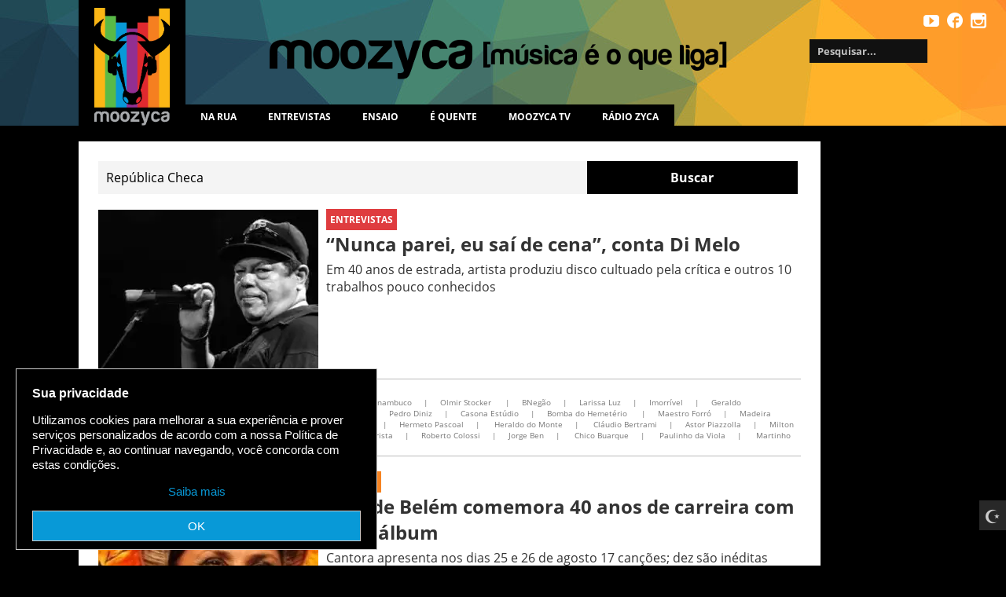

--- FILE ---
content_type: text/html; charset=utf-8
request_url: https://moozyca.com/busca/Rep%C3%BAblica+Checa
body_size: 7703
content:
<!DOCTYPE html>
<html lang='pt-BR' prefix='og: https://ogp.me/ns#'>
<head>
	<script> if (screen.width <= 640) { document.location = "https://m.moozyca.com/busca/Rep%C3%BAblica+Checa"; } </script>
	<meta charset='utf-8'>
	<meta name='viewport' content='width=device-width, initial-scale=1.0'>
	<meta http-equiv='Content-Type' content='text/html; charset=utf-8' />
	<meta http-equiv='content-language' content='pt-BR' />
	<link rel='shortcut icon' type='image/ico' href='/favicon.ico'/>
	<link href='/inc/css/normalize.min.css?v=11' rel='stylesheet'>
	<link href='/inc/css/style.min.css?v=11' rel='stylesheet'>
	<link href='/inc/css/menu.min.css?v=11' rel='stylesheet'>
	<link href='/inc/css/wabi-lgpd-1.0.min.css?v=11' rel='stylesheet'>
	<link href='/inc/css/icomoon.min.css?v=11' rel='stylesheet'>
	<link href='/inc/css/morph.min.css?v=11' rel='stylesheet'>
	<link href='/inc/css/stickyfoot.min.css?v=11' rel='stylesheet'><link href='/inc/css/busca.min.css?v=11' rel='stylesheet'>	<link rel='alternate' media='only screen and (max-width: 640px)' href='https://m.moozyca.com/busca/República Checa'>
	<link rel='canonical' href='https://moozyca.com/busca/República Checa' ><script type='application/ld+json'>
{
	"@context": "https://schema.org",
	"@type": "SearchResultsPage",
	"url": "https://moozyca.com/busca/República Checa",
	"inLanguage": "pt_BR",
	"name": "Buscando 'República Checa' no Moozyca",
"description": "Buscando por 'República Checa' no Moozyca. Encontre informações sobre as tendências musicais pesquisando em nosso site"
}
</script>
<title>Buscando &#039;República Checa&#039; no Moozyca</title>
<meta name='description' content='Buscando por &#039;República Checa&#039; no Moozyca. Encontre informações sobre as tendências musicais pesquisando em nosso site'>
<meta property='og:title' content='Buscando &#039;República Checa&#039; no Moozyca' />
<meta property='og:description' content='Buscando por &#039;República Checa&#039; no Moozyca. Encontre informações sobre as tendências musicais pesquisando em nosso site' />
<meta property='og:image' content='https://moozyca.com/images/site/banner-moozyca.webp' />
<meta property='og:url' content='https://moozyca.com/busca/República Checa' />
<meta property='og:locale' content='pt_BR' />
<meta property='og:type' content='website' />
</head><body>
<div class='botoes'>
	<a href='#' class='scrollToTop'><span class='bl-icon icon-arrow-up'></span></a>
	<div class='light'>
		<a id='acende' href="javascript:acendeApagaLuz('#e5e5e5','on');"><span class='icon-moonandstar'></span></a>
		<a id='apaga' href="javascript:acendeApagaLuz('#000','off');"><span class='icon-sun'></span></a>
	</div>
</div>
<div class='menu-container'>
	<div class='logo' itemscope itemtype='https://schema.org/Organization' itemref='menu_midias'>
		<a itemprop='url' href='/'><img itemprop='logo' src='/images/site/logo.png' alt='' /></a>
	</div>

	<div class='resto'>
		<div class='slogan'><img src='/images/site/slogan.png' alt=''/></div>
		<input type='checkbox' id='toggle' />
		<div class='menu-ul-container'>
			<label for='toggle' class='toggle' data-open='ABRIR MENU MOOZYCA' data-close='FECHAR MENU MOOZYCA'></label>
			<ul class='menu' itemscope itemtype='https://schema.org/SiteNavigationElement'>
				<li><a itemprop='url' class='na_rua' href='/na_rua'>Na rua</a></li>
				<li><a itemprop='url' class='entrevista'  href='/entrevistas'>Entrevistas</a></li>
				<li><a itemprop='url' class='ensaio' href='/ensaio'>Ensaio</a></li>
				<li><a itemprop='url' class='e_quente' href='/e_quente'>É quente</a></li>
				<li><a itemprop='url' class='tv' href='/tv'>MOOZYCA TV</a></li>
				<li><a itemprop='url' class='radiozyca' href='/radiozyca/' target='_blank'>Rádio Zyca</a></li>
			</ul>
		</div>
	</div>
	<ul id='menu_midias' class='menu_midias'>
		<li><a itemprop='sameAs' href='https://instagram.com/moozyca/' class='instagram' target='_blank'><span class='icon-instagram'></span></a></li>
		<li><a itemprop='sameAs' href='https://www.facebook.com/moozyca' class='facebook' target='_blank'><span class='icon-facebook3'></span></a></li>
		<li><a itemprop='sameAs' href='https://www.youtube.com/channel/UC4Ec2ZGY_TYsiVagYWxUDzQ' class='youtube' target='_blank'><span class='icon-youtube'></span></a></li>
	</ul>
	<div class='fblike-container'>
		<div class='fb-like' data-href='https://www.facebook.com/moozyca' data-layout='button_count' data-action='like' data-show-faces='true' data-share='true'></div>
	</div>
</div>

<div class='container clearfix'>
	<div class='conteudo'><div class='pagina clearfix'>
	<form action='/' method='get' class='search'>
		<input type='hidden' name='pagina' value='busca'>
		<input type='text' placeholder='Pesquisar...' name='busca' class='search' required value='República Checa'>
		<input name='submit_busca' class='button' type='submit' value='Buscar'>
	</form>	<div class='horizontal-row-container'>
		<div class='horizontal-row-inner'>
			<ins class='adsbygoogle'
			     style='display:block'
			     data-ad-client='ca-pub-9592920902920575'
			     data-ad-slot='8229281132'
			     data-ad-format='auto'
			     data-full-width-responsive='true'></ins>
	  </div>
	</div>
<div itemscope itemtype='http://schema.org/Article'>
	<article class='bloglist'>
		<span class='categoria cor_entrevistas'>
			<a href='/entrevistas/' itemprop='isPartOf'>Entrevistas</a></span>
			<a itemprop='url' href='/artigo/nunca-parei-eu-sai-de-cena-conta-di-melo'>
			<img itemprop='thumbnailUrl' src='https://moozyca.com/images/2016/nunca-parei-eu-sai-de-cena-conta-di-melo-1456167045-280x210.webp' alt='“Nunca parei, eu saí de cena”, conta Di Melo' title='“Nunca parei, eu saí de cena”, conta Di Melo' />
			<h3><span itemprop='name'>“Nunca parei, eu saí de cena”, conta Di Melo</span></h3>
			<p><span itemprop='description'>Em 40 anos de estrada, artista produziu disco cultuado pela crítica e outros 10 trabalhos pouco conhecidos</span></p>
		</a>
	</article>
	<article class='compartilhar'>
		<span class='autor'>Por <span itemprop='author'>Deyvis Drusian</span></span>
		<div class='tags'>
			<span>TAGs relacionadas </span>
			<span><a href='/busca/Di+Melo'><span itemprop='keywords'>Di Melo</a></span></span><span>|</span><span><a href='/busca/EMI+Odeon'><span itemprop='keywords'>EMI Odeon</a></span></span><span>|</span><span><a href='/busca/Recife'><span itemprop='keywords'>Recife</a></span></span><span>|</span><span><a href='/busca/Pernambuco'><span itemprop='keywords'>Pernambuco</a></span></span><span>|</span><span><a href='/busca/Olmir+Stocker'><span itemprop='keywords'>Olmir Stocker </a></span></span><span>|</span><span><a href='/busca/BNeg%C3%A3o'><span itemprop='keywords'>BNegão</a></span></span><span>|</span><span><a href='/busca/Larissa+Luz'><span itemprop='keywords'>Larissa Luz</a></span></span><span>|</span><span><a href='/busca/Imorr%C3%ADvel'><span itemprop='keywords'>Imorrível</a></span></span><span>|</span><span><a href='/busca/Geraldo+Vandr%C3%A9'><span itemprop='keywords'>Geraldo Vandré</a></span></span><span>|</span><span><a href='/busca/Baden+Powell'><span itemprop='keywords'>Baden Powell</a></span></span><span>|</span><span><a href='/busca/Jair+Rodriguez'><span itemprop='keywords'>Jair Rodriguez </a></span></span><span>|</span><span><a href='/busca/Bob+Di+Melo'><span itemprop='keywords'>Bob Di Melo</a></span></span><span>|</span><span><a href='/busca/Pedro+Diniz'><span itemprop='keywords'>Pedro Diniz</a></span></span><span>|</span><span><a href='/busca/Casona+Est%C3%BAdio'><span itemprop='keywords'>Casona Estúdio</a></span></span><span>|</span><span><a href='/busca/Bomba+do+Hemet%C3%A9rio'><span itemprop='keywords'>Bomba do Hemetério </a></span></span><span>|</span><span><a href='/busca/Maestro+Forr%C3%B3'><span itemprop='keywords'>Maestro Forró</a></span></span><span>|</span><span><a href='/busca/Madeira+Delay'><span itemprop='keywords'>Madeira Delay</a></span></span><span>|</span><span><a href='/busca/Alan+Oliveira'><span itemprop='keywords'>Alan Oliveira</a></span></span><span>|</span><span><a href='/busca/Rubens+P%C3%A1ssaro'><span itemprop='keywords'>Rubens Pássaro</a></span></span><span>|</span><span><a href='/busca/Miguel+de+Deus'><span itemprop='keywords'>Miguel de Deus</a></span></span><span>|</span><span><a href='/busca/Hermeto+Pascoal'><span itemprop='keywords'>Hermeto Pascoal</a></span></span><span>|</span><span><a href='/busca/Heraldo+do+Monte'><span itemprop='keywords'> Heraldo do Monte</a></span></span><span>|</span><span><a href='/busca/Cl%C3%A1udio+Bertrami'><span itemprop='keywords'> Cláudio Bertrami</a></span></span><span>|</span><span><a href='/busca/Astor+Piazzolla'><span itemprop='keywords'>Astor Piazzolla</a></span></span><span>|</span><span><a href='/busca/Milton+Banana'><span itemprop='keywords'>Milton Banana </a></span></span><span>|</span><span><a href='/busca/Jos%C3%A9+Briamonte'><span itemprop='keywords'>José Briamonte </a></span></span><span>|</span><span><a href='/busca/Geraldo+Vespar'><span itemprop='keywords'>Geraldo Vespar</a></span></span><span>|</span><span><a href='/busca/Dirceu+baterista'><span itemprop='keywords'>Dirceu baterista</a></span></span><span>|</span><span><a href='/busca/Roberto+Colossi'><span itemprop='keywords'>Roberto Colossi</a></span></span><span>|</span><span><a href='/busca/Jorge+Ben'><span itemprop='keywords'>Jorge Ben</a></span></span><span>|</span><span><a href='/busca/Chico+Buarque'><span itemprop='keywords'> Chico Buarque</a></span></span><span>|</span><span><a href='/busca/Paulinho+da+Viola'><span itemprop='keywords'> Paulinho da Viola</a></span></span><span>|</span><span><a href='/busca/Martinho+da+Vila'><span itemprop='keywords'> Martinho da Vila </a></span></span><span>|</span><span><a href='/busca/Trio+Mocot%C3%B3'><span itemprop='keywords'>Trio Mocotó</a></span></span><span>|</span><span><a href='/busca/Rep%C3%BAblica+Checa'><span itemprop='keywords'>República Checa</a></span></span><span>|</span>
		</div>
	</article>
</div><div itemscope itemtype='http://schema.org/Article'>
	<article class='bloglist'>
		<span class='categoria cor_e_quente'>
			<a href='/e_quente/' itemprop='isPartOf'>É Quente</a></span>
			<a itemprop='url' href='/artigo/fafa-de-belem-comemora-40-anos-de-carreira-com-novo-album'>
			<img itemprop='thumbnailUrl' src='https://moozyca.com/images/2015/fafa-de-belem-comemora-40-anos-de-carreira-com-novo-album-1440510289-280x210.webp' alt='Fafá de Belém comemora 40 anos de carreira com novo álbum' title='Fafá de Belém comemora 40 anos de carreira com novo álbum' />
			<h3><span itemprop='name'>Fafá de Belém comemora 40 anos de carreira com novo álbum</span></h3>
			<p><span itemprop='description'>Cantora apresenta nos dias 25 e 26 de agosto 17 canções; dez são inéditas</span></p>
		</a>
	</article>
	<article class='compartilhar'>
		<span class='autor'>Por <span itemprop='author'>Redação</span></span>
		<div class='tags'>
			<span>TAGs relacionadas </span>
			<span><a href='/busca/Fafa+de+Bel%C3%A9m'><span itemprop='keywords'>Fafa de Belém</a></span></span><span>|</span>
		</div>
	</article>
</div></div>	</div>
	<div class='anuncios'>	</div>
</div><div id='morphsearch' class='morphsearch'>
	<form class='morphsearch-form' method='get' action='/'>
		<input type='hidden' name='pagina' value='busca'>
		<input name='busca' class='morphsearch-input' type='search' placeholder='Pesquisar...'/>
		<button name='submit_busca' class='morphsearch-submit' type='submit'>Pesquisar</button>
	</form>
	<span class='morphsearch-close'></span>
	<div class='morphsearch-content'>
		<div class='dummy-column'>
			<h2>+ Lidas</h2>		<div itemscope itemtype='https://schema.org/Article'>
			<a itemprop='url' class='dummy-media-object' href='/artigo/20-anos-sem-agepe-conheca-mais-sobre-o-sambista-do-povo'>
				<img itemprop='thumbnailUrl' src='/images/2015/20-anos-sem-agepe-conheca-mais-sobre-o-sambista-do-povo-1438476746-64x64.webp' alt='20-anos-sem-agepe-conheca-mais-sobre-o-sambista-do-povo' title='20 anos sem Agepê: conheça mais sobre o sambista do povo' />
				<h3><span itemprop='name'>20 anos sem Agepê: conheça mais sobre o sambista do povo</span></h3>
			</a>
		</div>		<div itemscope itemtype='https://schema.org/Article'>
			<a itemprop='url' class='dummy-media-object' href='/artigo/5-samples-dos-racionais-que-comprovam-o-bom-gosto-dos-caras-'>
				<img itemprop='thumbnailUrl' src='/images/2015/5-samples-dos-racionais-que-comprovam-o-bom-gosto-dos-caras--1441333481-64x64.webp' alt='5-samples-dos-racionais-que-comprovam-o-bom-gosto-dos-caras-' title='5 samples dos Racionais que comprovam o bom gosto dos caras ' />
				<h3><span itemprop='name'>5 samples dos Racionais que comprovam o bom gosto dos caras </span></h3>
			</a>
		</div>		<div itemscope itemtype='https://schema.org/Article'>
			<a itemprop='url' class='dummy-media-object' href='/artigo/tres-curtas-sobre-musica-que-podem-mudar-sua-vida'>
				<img itemprop='thumbnailUrl' src='/images/2016/tres-curtas-sobre-musica-que-podem-mudar-sua-vida-1461612016-64x64.webp' alt='tres-curtas-sobre-musica-que-podem-mudar-sua-vida' title='Três curtas sobre música que podem mudar sua vida' />
				<h3><span itemprop='name'>Três curtas sobre música que podem mudar sua vida</span></h3>
			</a>
		</div>		<div itemscope itemtype='https://schema.org/Article'>
			<a itemprop='url' class='dummy-media-object' href='/artigo/conhece-o-album-brasileiro-que-faz-sucesso-no-mundo-apos-quase-50-anos'>
				<img itemprop='thumbnailUrl' src='/images/2015/conhece-o-album-brasileiro-que-faz-sucesso-no-mundo-apos-quase-50-anos-1445266165-64x64.webp' alt='conhece-o-album-brasileiro-que-faz-sucesso-no-mundo-apos-quase-50-anos' title='Conheça álbum brasileiro que teria sido precursor do afrobeat' />
				<h3><span itemprop='name'>Conheça álbum brasileiro que teria sido precursor do afrobeat</span></h3>
			</a>
		</div>		</div>
		<div class='dummy-column'>
			<h2>Últimos Vídeos</h2>		<div itemscope itemtype='https://schema.org/VideoObject'>
			<a itemprop='url' class='dummy-media-object' href='/tv/novo-single-do-criolo-ainda-ha-tempo-no-moozycatv'>
				<img itemprop='thumbnailUrl' src='/images/2016/novo-single-do-criolo-ainda-ha-tempo-no-moozycatv-1460399192-64x64.webp' alt='novo-single-do-criolo-ainda-ha-tempo-no-moozycatv' title='Novo single do Criolo, "Ainda Ha Tempo", no MoozycaTV!' />
				<h3><span itemprop='name'>Novo single do Criolo, "Ainda Ha Tempo", no MoozycaTV!</span></h3>
			</a>
		</div>		<div itemscope itemtype='https://schema.org/VideoObject'>
			<a itemprop='url' class='dummy-media-object' href='/tv/ouca-playsom-musica-que-compoe-o-novo-disco-do-baianasystem'>
				<img itemprop='thumbnailUrl' src='/images/2016/ouca-playsom-musica-que-compoe-o-novo-disco-do-baianasystem-1459962604-64x64.webp' alt='ouca-playsom-musica-que-compoe-o-novo-disco-do-baianasystem' title='Ouça “Playsom”, música que compõe o novo disco do BaianaSystem' />
				<h3><span itemprop='name'>Ouça “Playsom”, música que compõe o novo disco do BaianaSystem</span></h3>
			</a>
		</div>		<div itemscope itemtype='https://schema.org/VideoObject'>
			<a itemprop='url' class='dummy-media-object' href='/tv/ho-mon-tchain-lanca-web-clipe-da-faixa-na-humilde-'>
				<img itemprop='thumbnailUrl' src='/images/2016/ho-mon-tchain-lanca-web-clipe-da-faixa-na-humilde--1458852054-64x64.webp' alt='ho-mon-tchain-lanca-web-clipe-da-faixa-na-humilde-' title='Hó Mon Tchain lança web clipe da faixa Na Humilde  ' />
				<h3><span itemprop='name'>Hó Mon Tchain lança web clipe da faixa Na Humilde  </span></h3>
			</a>
		</div>		<div itemscope itemtype='https://schema.org/VideoObject'>
			<a itemprop='url' class='dummy-media-object' href='/tv/o-dinheiro-e-uma-mentira-veja-o-que-diz-el-agra'>
				<img itemprop='thumbnailUrl' src='/images/2016/o-dinheiro-e-uma-mentira-veja-o-que-diz-el-agra-1456948269-64x64.webp' alt='o-dinheiro-e-uma-mentira-veja-o-que-diz-el-agra' title='O dinheiro é uma mentira?! Veja o que diz El Agra!' />
				<h3><span itemprop='name'>O dinheiro é uma mentira?! Veja o que diz El Agra!</span></h3>
			</a>
		</div>		</div>
		<div class='dummy-column'>
			<h2>Na rua</h2>		<div itemscope itemtype='https://schema.org/Article'>
			<a itemprop='url' class='dummy-media-object' href='/artigo/jovens-da-musica-erudita-se-apresentam-no-auditorio-masp-unilever'>
				<img itemprop='thumbnailUrl' src='/images/2016/jovens-da-musica-erudita-se-apresentam-no-auditorio-masp-unilever-1467901684-64x64.webp' alt='jovens-da-musica-erudita-se-apresentam-no-auditorio-masp-unilever' title='Jovens da música erudita se apresentam no Auditório Masp Unilever' />
				<h3><span itemprop='name'>Jovens da música erudita se apresentam no Auditório Masp Unilever</span></h3>
			</a>
		</div>		<div itemscope itemtype='https://schema.org/Article'>
			<a itemprop='url' class='dummy-media-object' href='/artigo/conferimos-a-inauguracao-da-mostra-sobre-arnaldo-batista-e-vimos-o-mutante'>
				<img itemprop='thumbnailUrl' src='/images/2016/conferimos-a-inauguracao-da-mostra-sobre-arnaldo-batista-e-vimos-o-mutante-1463338421-64x64.webp' alt='conferimos-a-inauguracao-da-mostra-sobre-arnaldo-batista-e-vimos-o-mutante' title='Conferimos a inauguração da mostra sobre Arnaldo Baptista. E vimos o Muta...' />
				<h3><span itemprop='name'>Conferimos a inauguração da mostra sobre Arnaldo Baptista. E vimos o Muta...</span></h3>
			</a>
		</div>		<div itemscope itemtype='https://schema.org/Article'>
			<a itemprop='url' class='dummy-media-object' href='/artigo/grupo-de-corda-frances-quartuor-ebene-toca-heliopolis'>
				<img itemprop='thumbnailUrl' src='/images/2016/grupo-de-corda-frances-quartuor-ebene-toca-heliopolis-1463063854-64x64.webp' alt='grupo-de-corda-frances-quartuor-ebene-toca-heliopolis' title='Quarteto de cordas francês Quartuor Ebène toca em Heliópolis' />
				<h3><span itemprop='name'>Quarteto de cordas francês Quartuor Ebène toca em Heliópolis</span></h3>
			</a>
		</div>		<div itemscope itemtype='https://schema.org/Article'>
			<a itemprop='url' class='dummy-media-object' href='/artigo/graveola-libera-segundo-single-de-camaleao-borboleta'>
				<img itemprop='thumbnailUrl' src='/images/2016/graveola-libera-segundo-single-de-camaleao-borboleta-1462806258-64x64.webp' alt='graveola-libera-segundo-single-de-camaleao-borboleta' title='Graveola libera segundo single de Camaleão Borboleta' />
				<h3><span itemprop='name'>Graveola libera segundo single de Camaleão Borboleta</span></h3>
			</a>
		</div>		</div>
		<div class="clearfix"></div>
		<div class="dummy-column">
			<h2>Entrevistas</h2>		<div itemscope itemtype='https://schema.org/Article'>
			<a itemprop='url' class='dummy-media-object' href='/artigo/o-principal-elemento-no-meu-trabalho-e-o-ritmo-afirma-arrigo-barnabe'>
				<img itemprop='thumbnailUrl' src='/images/2016/o-principal-elemento-no-meu-trabalho-e-o-ritmo-afirma-arrigo-barnabe-1464032528-64x64.webp' alt='o-principal-elemento-no-meu-trabalho-e-o-ritmo-afirma-arrigo-barnabe' title='“O principal elemento no meu trabalho é o ritmo”, afirma Arrigo Barnab...' />
				<h3><span itemprop='name'>“O principal elemento no meu trabalho é o ritmo”, afirma Arrigo Barnab...</span></h3>
			</a>
		</div>		<div itemscope itemtype='https://schema.org/Article'>
			<a itemprop='url' class='dummy-media-object' href='/artigo/dj-fala-sobre-o-projeto-forrumbia-que-une-forro-e-cumbia-em-berlim'>
				<img itemprop='thumbnailUrl' src='/images/2016/dj-fala-sobre-o-projeto-forrumbia-que-une-forro-e-cumbia-em-berlim-1460057009-64x64.webp' alt='dj-fala-sobre-o-projeto-forrumbia-que-une-forro-e-cumbia-em-berlim' title='DJ fala sobre o projeto Forrúmbia, que une forró e cúmbia em Berlim' />
				<h3><span itemprop='name'>DJ fala sobre o projeto Forrúmbia, que une forró e cúmbia em Berlim</span></h3>
			</a>
		</div>		<div itemscope itemtype='https://schema.org/Article'>
			<a itemprop='url' class='dummy-media-object' href='/artigo/erivan-contou-ao-moozyca-como-o-rap-o-levou-do-castelo-encantado-a-finlandia'>
				<img itemprop='thumbnailUrl' src='/images/2016/erivan-contou-ao-moozyca-como-o-rap-o-levou-do-castelo-encantado-a-finlandia-1459128226-64x64.webp' alt='erivan-contou-ao-moozyca-como-o-rap-o-levou-do-castelo-encantado-a-finlandia' title='Erivan contou ao Moozyca como o Rap o levou do Castelo Encantado à Finlân...' />
				<h3><span itemprop='name'>Erivan contou ao Moozyca como o Rap o levou do Castelo Encantado à Finlân...</span></h3>
			</a>
		</div>		<div itemscope itemtype='https://schema.org/Article'>
			<a itemprop='url' class='dummy-media-object' href='/artigo/ta-cheio-de-cara-que-se-diz-punk-mas-e-um-tremendo-machista'>
				<img itemprop='thumbnailUrl' src='/images/2016/ta-cheio-de-cara-que-se-diz-punk-mas-e-um-tremendo-machista-1457406481-64x64.webp' alt='ta-cheio-de-cara-que-se-diz-punk-mas-e-um-tremendo-machista' title='“Tá cheio de cara que se diz punk, mas é um tremendo machista”' />
				<h3><span itemprop='name'>“Tá cheio de cara que se diz punk, mas é um tremendo machista”</span></h3>
			</a>
		</div>		</div>
		<div class="dummy-column">
			<h2>Ensaio</h2>		<div itemscope itemtype='https://schema.org/Article'>
			<a itemprop='url' class='dummy-media-object' href='/artigo/morte-e-vida-uterina-anuncia-o-novo-trabalho-de-paula-cavalciuk'>
				<img itemprop='thumbnailUrl' src='/images/2016/morte-e-vida-uterina-anuncia-o-novo-trabalho-de-paula-cavalciuk-1467904908-64x64.webp' alt='morte-e-vida-uterina-anuncia-o-novo-trabalho-de-paula-cavalciuk' title='“Morte e Vida Uterina” anuncia o novo trabalho de Paula Cavalciuk' />
				<h3><span itemprop='name'>“Morte e Vida Uterina” anuncia o novo trabalho de Paula Cavalciuk</span></h3>
			</a>
		</div>		<div itemscope itemtype='https://schema.org/Article'>
			<a itemprop='url' class='dummy-media-object' href='/artigo/breakdancena-trilha-do-hip-hop'>
				<img itemprop='thumbnailUrl' src='/images/2016/breakdancena-trilha-do-hip-hop-1467065411-64x64.webp' alt='breakdancena-trilha-do-hip-hop' title='BreakDance: na trilha do hip hop' />
				<h3><span itemprop='name'>BreakDance: na trilha do hip hop</span></h3>
			</a>
		</div>		<div itemscope itemtype='https://schema.org/Article'>
			<a itemprop='url' class='dummy-media-object' href='/artigo/banda-francisco-el-hombre-discute-violencia-domestica-em-clipe'>
				<img itemprop='thumbnailUrl' src='/images/2016/banda-francisco-el-hombre-discute-violencia-domestica-em-clipe-1465403382-64x64.webp' alt='banda-francisco-el-hombre-discute-violencia-domestica-em-clipe' title='Banda ‘Francisco, el Hombre’ discute violência doméstica em clipe' />
				<h3><span itemprop='name'>Banda ‘Francisco, el Hombre’ discute violência doméstica em clipe</span></h3>
			</a>
		</div>		<div itemscope itemtype='https://schema.org/Article'>
			<a itemprop='url' class='dummy-media-object' href='/artigo/conheca-acervo-de-musicas-indigenas-da-amazonia-na-internet'>
				<img itemprop='thumbnailUrl' src='/images/2016/conheca-acervo-de-musicas-indigenas-da-amazonia-na-internet-1464023905-64x64.webp' alt='conheca-acervo-de-musicas-indigenas-da-amazonia-na-internet' title='Conheça acervo de músicas indígenas da Amazônia na internet' />
				<h3><span itemprop='name'>Conheça acervo de músicas indígenas da Amazônia na internet</span></h3>
			</a>
		</div>		</div>
		<div class="dummy-column">
			<h2>É quente</h2>		<div itemscope itemtype='https://schema.org/Article'>
			<a itemprop='url' class='dummy-media-object' href='/artigo/projeto-com-estudantes-e-grafiteiros-leva-o-campo-a-cidade'>
				<img itemprop='thumbnailUrl' src='/images/2016/projeto-com-estudantes-e-grafiteiros-leva-o-campo-a-cidade-1474317632-64x64.webp' alt='projeto-com-estudantes-e-grafiteiros-leva-o-campo-a-cidade' title='Projeto com estudantes e grafiteiros leva o campo à cidade' />
				<h3><span itemprop='name'>Projeto com estudantes e grafiteiros leva o campo à cidade</span></h3>
			</a>
		</div>		<div itemscope itemtype='https://schema.org/Article'>
			<a itemprop='url' class='dummy-media-object' href='/artigo/artistas-lancam-a-musica-hands-em-homenagem-as-vitimas-de-orlando'>
				<img itemprop='thumbnailUrl' src='/images/2016/artistas-lancam-a-musica-hands-em-homenagem-as-vitimas-de-orlando-1467903206-64x64.webp' alt='artistas-lancam-a-musica-hands-em-homenagem-as-vitimas-de-orlando' title='Artistas lançam a música “Hands”, em homenagem às vítimas de Orland...' />
				<h3><span itemprop='name'>Artistas lançam a música “Hands”, em homenagem às vítimas de Orland...</span></h3>
			</a>
		</div>		<div itemscope itemtype='https://schema.org/Article'>
			<a itemprop='url' class='dummy-media-object' href='/artigo/on-stage-lab-realiza-cursos-intensivos-para-o-mercado-musical'>
				<img itemprop='thumbnailUrl' src='/images/2016/on-stage-lab-realiza-cursos-intensivos-para-o-mercado-musical-1467900299-64x64.webp' alt='on-stage-lab-realiza-cursos-intensivos-para-o-mercado-musical' title='On Stage Lab realiza cursos intensivos para o mercado musical' />
				<h3><span itemprop='name'>On Stage Lab realiza cursos intensivos para o mercado musical</span></h3>
			</a>
		</div>		<div itemscope itemtype='https://schema.org/Article'>
			<a itemprop='url' class='dummy-media-object' href='/artigo/ricardo-herz-trio-convida-toninho-ferragutti'>
				<img itemprop='thumbnailUrl' src='/images/2016/ricardo-herz-trio-convida-toninho-ferragutti-1467899109-64x64.webp' alt='ricardo-herz-trio-convida-toninho-ferragutti' title='Ricardo Herz Trio convida Toninho Ferragutti' />
				<h3><span itemprop='name'>Ricardo Herz Trio convida Toninho Ferragutti</span></h3>
			</a>
		</div>		</div>
	</div>
</div>

<div class='overlay'></div><div class='horizontal-row-container'>
	<div class='horizontal-row-inner'>
		<ins class='adsbygoogle'
				     style='display:block'
				     data-ad-format='autorelaxed'
				     data-ad-client='ca-pub-9592920902920575'
				     data-ad-slot='8999417185'></ins>
  </div>
</div><div class='rodape clearfix'>
    <div class='container'>
		<div class='um'>
			<p>Categorias</p>
			<ul itemscope itemtype='https://schema.org/SiteNavigationElement'>
				<li><a itemprop='url' href='/na_rua'>Na rua</a></li>
				<li><a itemprop='url' href='/entrevistas'>Entrevistas</a></li>
				<li><a itemprop='url' href='/ensaio'>Ensaio</a></li>
				<li><a itemprop='url' href='/e_quente'>É quente</a></li>
				<li><a itemprop='url' href='/tv'>Moozyca TV</a></li>
				<li><a itemprop='url' href='/radiozyca/' target='_blank'>Rádio Zyca</a></li>
			</ul>
		</div>

		<div class='dois'>
			<p>+ Moozyca</p>
			<ul itemscope itemtype='https://schema.org/SiteNavigationElement'>
				<li><a itemprop='url' href='/artigo/sobre'>Sobre</a></li>
				<li><a itemprop='url' href='/artigo/politica-de-privacidade'>Política de Privacidade</a></li>
				<li><a itemprop='url' href='/formularios/anuncie/' target='_blank'>Anuncie</a></li>
				<li><a itemprop='url' href='/formularios/contato/' target='_blank'>Fale conosco</a></li>
				<li><a itemprop='url' href='https://www.facebook.com/moozyca' target='_blank'>Facebook</a></li>
				<li><a itemprop='url' href='https://www.youtube.com/channel/UC4Ec2ZGY_TYsiVagYWxUDzQ' target='_blank'>Youtube</a></li>
				<li><a itemprop='url' href='https://instagram.com/moozyca/' target='_blank'>Instagram</a></li>
			</ul>
		</div>

		<div class='tres clearfix'>
			<div class='fb-like' data-href='https://www.facebook.com/moozyca' data-layout='box_count' data-action='like' data-show-faces='true' data-share='true'></div>
			<p>Inscreva-se no Moozyca</p>
			<form action='/fiquepordentro' method='post' class='search'>
				<input type='hidden' value='AWhQ7izOZdNWHGNYDnhXKRK6r5WNAGkl6Ta8udCAL1k=' name='authenticity_token'>
				<input type='email' placeholder='Digite seu e-mail' name='email' class='search' required>
				<input class='button' type='submit' value='Enviar'>
			</form>
			<img src='/images/site/banner-moozyca.webp' alt='Banner Moozyca' />
		</div>

		<div class='quatro' itemscope itemtype='https://schema.org/SiteNavigationElement'>
			<a itemprop='url' href='/formularios/anuncie/' target='_blank'><img itemprop='thumbnailUrl' src='/images/site/anuncieaqui.jpg' alt='Anuncie aqui' /></a>
		</div>
    </div>

	<div class='copyright'  itemscope itemtype='https://schema.org/SiteNavigationElement'>
		<span><a href='https://rudi.drusian.com.br' target='_blank'>@ 2015-2026 Drusian</a></span>
		<span class='right'><a itemprop='url' href='/formularios/contato/' target='_blank'>contato@moozyca.com</a> | <a itemprop='url' href='/'>moozyca.com</a></span>
	</div>
</div>
		<script src='/inc/js/jquery-2.1.1.min.js?v=11' ></script>
		<script src='/inc/js/wabi-lgpd-1.0.min.js?v=11'></script>
		<script src='/inc/js/classie.min.js?v=11' ></script>
		<script src='/inc/js/stickyfoot.min.js?v=11' ></script>
	
	<script src='/inc/js/script.min.js?v=11'></script>
</body>
</html>

--- FILE ---
content_type: text/html; charset=utf-8
request_url: https://www.google.com/recaptcha/api2/aframe
body_size: 268
content:
<!DOCTYPE HTML><html><head><meta http-equiv="content-type" content="text/html; charset=UTF-8"></head><body><script nonce="qC2AQw-3a6wVwzIgcWGaYQ">/** Anti-fraud and anti-abuse applications only. See google.com/recaptcha */ try{var clients={'sodar':'https://pagead2.googlesyndication.com/pagead/sodar?'};window.addEventListener("message",function(a){try{if(a.source===window.parent){var b=JSON.parse(a.data);var c=clients[b['id']];if(c){var d=document.createElement('img');d.src=c+b['params']+'&rc='+(localStorage.getItem("rc::a")?sessionStorage.getItem("rc::b"):"");window.document.body.appendChild(d);sessionStorage.setItem("rc::e",parseInt(sessionStorage.getItem("rc::e")||0)+1);localStorage.setItem("rc::h",'1768880654370');}}}catch(b){}});window.parent.postMessage("_grecaptcha_ready", "*");}catch(b){}</script></body></html>

--- FILE ---
content_type: text/css
request_url: https://moozyca.com/inc/css/morph.min.css?v=11
body_size: 936
content:
.morphsearch{width:15rem;min-height:3rem;background:#111;position:absolute;z-index:10000;top:5rem;right:10rem;-webkit-transform-origin:100% 0;transform-origin:100% 0;-webkit-transition-property:min-height,width,top,right;transition-property:min-height,width,top,right;-webkit-transition-duration:.5s;transition-duration:.5s;-webkit-transition-timing-function:cubic-bezier(0.7,0,0.3,1);transition-timing-function:cubic-bezier(0.7,0,0.3,1)}.morphsearch.open{width:100%;min-height:100%;top:0;right:0}.morphsearch.open .morphsearch-form{width:80%;height:16rem;-webkit-transform:translate3d(0,4.8rem,0);transform:translate3d(0,4.8rem,0)}.morphsearch.open .morphsearch-input{font-size:11.2rem}.morphsearch.open .morphsearch-submit{pointer-events:auto;opacity:1;-webkit-transform:translate3d(-3rem,-50%,0) scale3d(1,1,1);transform:translate3d(-3rem,-50%,0) scale3d(1,1,1);-webkit-transition:opacity .3s,-webkit-transform .3s;transition:opacity .3s,transform .3s;-webkit-transition-delay:.5s;transition-delay:.5s}.morphsearch.open .morphsearch-close{opacity:1;pointer-events:auto;-webkit-transform:scale3d(1,1,1);transform:scale3d(1,1,1);-webkit-transition:opacity .3s,-webkit-transform .3s;transition:opacity .3s,transform .3s;-webkit-transition-delay:.5s;transition-delay:.5s}.morphsearch.open .morphsearch-content{opacity:1;height:auto;overflow:visible;pointer-events:auto;-webkit-transition:opacity .3s .5s;transition:opacity .3s .5s}.morphsearch.open .dummy-column{opacity:1;-webkit-transform:translate3d(0,0,0);transform:translate3d(0,0,0)}.morphsearch.open .dummy-column:first-child{-webkit-transition-delay:.4s;transition-delay:.4s}.morphsearch.open .dummy-column:nth-child(2){-webkit-transition-delay:.45s;transition-delay:.45s}.morphsearch.open .dummy-column:nth-child(3){-webkit-transition-delay:.5s;transition-delay:.5s}.morphsearch-form{width:100%;height:3rem;margin:0 auto;position:relative;-webkit-transition-property:width,height,-webkit-transform;transition-property:width,height,transform;-webkit-transition-duration:.5s;transition-duration:.5s;-webkit-transition-timing-function:cubic-bezier(0.7,0,0.3,1);transition-timing-function:cubic-bezier(0.7,0,0.3,1)}.morphsearch-input{width:100%;height:100%;padding:0 10% 0 1rem;font-weight:700;border:0;background:transparent;font-size:1.3rem;color:#ec5a62;-webkit-transition:font-size .5s cubic-bezier(0.7,0,0.3,1);transition:font-size .5s cubic-bezier(0.7,0,0.3,1)}.morphsearch-input::-ms-clear{display:none}.morphsearch.hideInput .morphsearch-input{color:transparent;-webkit-transition:color .3s;transition:color .3s}.morphsearch-input::-webkit-input-placeholder{color:#c2c2c2}.morphsearch-input:-moz-placeholder{color:#c2c2c2}.morphsearch-input::-moz-placeholder{color:#c2c2c2}.morphsearch-input:-ms-input-placeholder{color:#c2c2c2}.gn-search:focus::-webkit-input-placeholder{color:transparent}input[type="search"]{-webkit-box-sizing:border-box;box-sizing:border-box}.morphsearch-input:focus,.morphsearch-submit:focus{outline:0}.morphsearch-submit{position:absolute;width:8rem;height:8rem;text-indent:10rem;overflow:hidden;right:0;top:50%;background:transparent url(../../images/site/magnifier.svg) no-repeat center center;background-size:100%;border:0;pointer-events:none;transform-origin:50% 50%;opacity:0;-webkit-transform:translate3d(-3rem,-50%,0) scale3d(0,0,1);transform:translate3d(-3rem,-50%,0) scale3d(0,0,1)}.morphsearch-close{width:3.6rem;height:3.6rem;position:absolute;right:1.6rem;top:1.6rem;overflow:hidden;text-indent:100%;cursor:pointer;pointer-events:none;opacity:0;-webkit-transform:scale3d(0,0,1);transform:scale3d(0,0,1)}.morphsearch-close::before,.morphsearch-close::after{content:'';position:absolute;width:.2rem;height:100%;top:0;left:50%;border-radius:.3rem;opacity:.8;background:#e12b28}.morphsearch-close:hover.morphsearch-close::before,.morphsearch-close:hover.morphsearch-close::after{opacity:1}.morphsearch-close::before{-webkit-transform:rotate(45deg);transform:rotate(45deg)}.morphsearch-close::after{-webkit-transform:rotate(-45deg);transform:rotate(-45deg)}.morphsearch-content{color:#333;margin-top:7.2rem;width:100%;height:0;overflow:hidden;padding:0 10.5%;background:#111;position:absolute;pointer-events:none;opacity:0}.dummy-column{width:30%;padding:0;float:left;opacity:0;-webkit-transform:translate3d(0,10rem,0);transform:translateY(10rem);-webkit-transition:-webkit-transform .5s,opacity .5s;transition:transform .5s,opacity .5s;margin:0 1%}.dummy-column h2{font-size:1.6rem;letter-spacing:.1rem;text-transform:uppercase;font-weight:800;color:#c2c2c2;padding:.8rem 0}.round{border-radius:50%}.dummy-media-object{padding:1.2rem;display:block;margin:.48rem 0;cursor:pointer;border-radius:.5rem;background:rgba(118,117,128,0.05);text-decoration:none;-o-transition:.5s;-ms-transition:.5s;-moz-transition:.5s;-webkit-transition:.5s;transition:.5s;max-height:8.4rem;overflow:hidden}.dummy-media-object:hover,.dummy-media-object:focus{background:#fff}.dummy-media-object:hover h3{color:#333}.dummy-media-object img{display:inline-block;height:6.4rem;width:6.4rem;margin:0 1rem 0 0;vertical-align:middle}.dummy-media-object h3{vertical-align:middle;font-size:1.36rem;display:inline-block;font-weight:700;margin:0;width:70%;width:calc(100% - 8.4rem);color:rgba(145,145,145,0.7)}.overlay{position:fixed;top:0;left:0;width:100%;height:100%;background:rgba(0,0,0,0.5);opacity:0;pointer-events:none;-webkit-transition:opacity .5s;transition:opacity .5s;-webkit-transition-timing-function:cubic-bezier(0.7,0,0.3,1);transition-timing-function:cubic-bezier(0.7,0,0.3,1)}.morphsearch.open ~ .overlay{opacity:1}@media screen and (max-width:1200px){.morphsearch{right:1rem}.morphsearch-input{padding:0 25% 0 1rem}.morphsearch.open .morphsearch-input{font-size:3.2rem}.morphsearch.open .morphsearch-submit{-webkit-transform:translate3d(0,-50%,0) scale3d(0.5,0.5,1);transform:translate3d(0,-50%,0) scale3d(0.5,0.5,1)}.dummy-column{float:none;width:auto;padding:0 0 3.2rem}.dummy-column:nth-child(2){margin:0}}@media screen and (max-width:500px){.morphsearch{width:100%;top:4rem;margin:0}}


--- FILE ---
content_type: text/css
request_url: https://moozyca.com/inc/css/busca.min.css?v=11
body_size: 5
content:
.anuncios{width:-moz-calc(20% - 25px);width:-webkit-calc(20% - 25px);width:-o-calc(20% - 25px);width:calc(20% - 25px)}.conteudo{width:80%}.bloglist{display:block;float:left;width:100%}.bloglist img{float:left;margin-right:10px}.bloglist h3{font-size:2.4rem;font-weight:bold;color:#333;margin:5px}.bloglist p{font-size:1.6rem;color:#333;margin:0}.bloglist span.categoria{padding:5px;z-index:1;color:#fff;font-weight:bold;font-family:"Open Sans",Arial,"Helvetica Neue",Helvetica,sans-serif;font-size:1.2rem;text-transform:uppercase}.bloglist span.categoria a{color:inherit}.bloglist span.categoria a:visited,.bloglist span.categoria a:active{color:inherit}.compartilhar{margin-bottom:20px;margin-top:5px}.cor_na_rua{background:#009591}.cor_destaque{background:#953e97}.cor_ensaio{background:#fbb82b}.cor_e_quente{background:#f68321}.cor_entrevistas{background:#df3c3f}.cor_preto{background:#000}.cor_tv{background:#a9abae}.cor_radiozyca{background:#953e97}


--- FILE ---
content_type: application/x-javascript
request_url: https://moozyca.com/inc/js/wabi-lgpd-1.0.min.js?v=11
body_size: 2379
content:
function setCookie(name,value,days){let expires="";if(days){let date=new Date;date.setTime(date.getTime()+days*24*60*60*1e3);expires="; expires="+date.toUTCString()}document.cookie=name+"="+value+expires+"; path=/; SameSite=None; Secure"}function getCookie(name){let nameEQ=name+"=";let ca=document.cookie.split(";");for(let i=0;i<ca.length;i++){let c=ca[i];while(c.charAt(0)==" ")c=c.substring(1,c.length);if(c.indexOf(nameEQ)==0)return c.substring(nameEQ.length,c.length)}return null}function eraseCookie(name){document.cookie=name+"=; Max-Age=-99999999;"}function validateURL(str){let pattern=new RegExp("^(https?:\\/\\/)?"+"((([a-z\\d]([a-z\\d-]*[a-z\\d])*)\\.)+[a-z]{2,}|"+"((\\d{1,3}\\.){3}\\d{1,3}))"+"(\\:\\d+)?(\\/[-a-z\\d%_.~+]*)*"+"(\\?[;&a-z\\d%_.~+=-]*)?"+"(\\#[-a-z\\d_]*)?$","i");return!!pattern.test(str)}const wabiSrc=document.currentScript.src;const wabiPath=wabiSrc.substring(0,wabiSrc.lastIndexOf("/"));const wabiLGPD=function(options){const t=this;t.opt=Object.assign({},wabiLGPD.Defaults,options);t.showDialogButton=document.querySelectorAll(".wabi-lgpd-show-dialog");t.onOffText=[{id:"strictlyNecessary"},{id:"performanceCookies"},{id:"functionalCookies"},{id:"targetingCookies"}];t.allowedLanguages=["pt","en","es"];setCookie(t.opt.name+"strictlyNecessary",true,t.opt.expire);if(!getCookie(t.opt.name)){setCookie("wabiShowDialog",true,t.opt.expire)}if(getCookie("wabiShowDialog")=="true"){setCookie(t.opt.name,t.opt.initialConsent,t.opt.expire);if(t.onOffText){for(let i=0;i<t.onOffText.length;i++){let s=t.onOffText[i];if(s.id!="strictlyNecessary"){setCookie(t.opt.name+s.id,t.opt.initialConsent,t.opt.expire)}}}}if(validateURL(t.opt.privacyPolicyUrl)===false){throw new Error("LGPD Cookies: Error loading privacy policy url")}else if(!t.allowedLanguages.includes(t.opt.lang)){throw new Error("LGPD Language: Error loading translations")}else if(t.opt.analytics===true&&(typeof t.opt.analyticsID=="undefined"||t.opt.analyticsID=="")){throw new Error("LGPD Analytics: Configure a valid ID")}else if(t.opt.adsense===true&&(typeof t.opt.adsenseID=="undefined"||t.opt.adsenseID=="")){throw new Error("LGPD Adsense: Configure a valid ID")}else{t.init()}};wabiLGPD.Defaults={name:"wabiConsentLGPD",initialConsent:false,expire:365,lang:"pt",showDecline:true,showSettings:true,analytics:false,adsense:false};wabiLGPD.prototype.loadAnalytics=function(e){const t=this;t.analytics=document.createElement("script");t.analytics.async=true;t.analytics.src="https://www.googletagmanager.com/gtag/js?id="+t.opt.analyticsID;document.head.appendChild(t.analytics);t.analytics.onload=function(){window.dataLayer=window.dataLayer||[];function gtag(){dataLayer.push(arguments)}gtag("js",new Date);gtag("config",t.opt.analyticsID)}};wabiLGPD.prototype.loadAdsense=function(e){const t=this;t.adsense=document.createElement("script");t.adsense.async=true;t.adsense.src="https://pagead2.googlesyndication.com/pagead/js/adsbygoogle.js?client="+t.opt.adsenseID;t.adsense.crossorigin="anonymous";document.head.appendChild(t.adsense);t.adsense.onload=function(){t.adsenseManualAds=document.querySelectorAll('ins.adsbygoogle:not([class*=" "])');for(let i=0;i<t.adsenseManualAds.length;i++){try{(adsbygoogle=window.adsbygoogle||[]).push({})}catch(error){}}}};wabiLGPD.prototype.consent=function(e){const t=this;setCookie(t.opt.name,true,t.opt.expire);if(t.onOffItems){for(let i=0;i<t.onOffItems.length;i++){let s=t.onOffItems[i];setCookie(t.opt.name+s.id,true,t.opt.expire);s.checked=true}}t.closeSettings(e);t.closeDialog();if(t.opt.analytics&&typeof t.analytics=="undefined")t.loadAnalytics();if(t.opt.adsense&&typeof t.adsense=="undefined")t.loadAdsense()};wabiLGPD.prototype.confirmChoices=function(e){const t=this;let consent=true;for(let i=0;i<t.onOffItems.length;i++){let s=t.onOffItems[i];setCookie(t.opt.name+s.id,s.checked,t.opt.expire);if(s.checked===false){consent=false}if(s.checked==true){if(s.id=="performanceCookies"&&t.opt.analytics&&typeof t.analytics=="undefined"){t.loadAnalytics()}if(s.id=="targetingCookies"&&t.opt.adsense&&typeof t.adsense=="undefined"){t.loadAdsense()}}}setCookie(t.opt.name,consent,t.opt.expire);setCookie("wabiShowDialog",false,t.opt.expire);t.closeSettings(e);t.closeDialog()};wabiLGPD.prototype.decline=function(e){const t=this;setCookie(t.opt.name,false,t.opt.expire);for(let i=0;i<t.onOffItems.length;i++){let s=t.onOffItems[i];if(s.id!="strictlyNecessary"){setCookie(t.opt.name+s.id,false,t.opt.expire);s.checked=false}}t.closeDialog()};wabiLGPD.prototype.settings=function(e){const t=this;t.dialog.classList.remove("active");t.settingsDialog.classList.add("active")};wabiLGPD.prototype.closeSettings=function(e){const t=this;e.preventDefault();t.dialog.classList.add("active");if(t.opt.showSettings){t.settingsDialog.classList.remove("active")}};wabiLGPD.prototype.toogleAccordion=function(s,e){if(e.target.classList.contains("wabiLGPD-settings-text")){s.nextElementSibling.classList.toggle("active")}};wabiLGPD.prototype.logCookies=function(e){const t=this;console.log("Consent All: "+getCookie(t.opt.name));console.log("Show Dialog: "+getCookie("wabiShowDialog"));if(t.onOffText){for(let i=0;i<t.onOffText.length;i++){let s=t.onOffText[i];console.log(s.id+": "+getCookie(t.opt.name+s.id))}}};wabiLGPD.prototype.newDialog=function(e){const t=this;t.container=document.createElement("div");t.container.className="wabiLGPD-container active";document.body.appendChild(t.container);t.dialog=document.createElement("div");t.dialog.className="wabiLGPD-dialog active";t.container.appendChild(t.dialog);t.dialogMessageContainer=document.createElement("div");t.dialogMessageContainer.className="wabiLGPD-message";t.dialog.appendChild(t.dialogMessageContainer);t.dialogTitle=document.createElement("h1");t.dialogTitle.innerHTML=t.lang.dialogTitle;t.dialogMessageContainer.appendChild(t.dialogTitle);t.dialogMessage=document.createElement("p");t.dialogMessage.innerHTML=t.lang.message[langModifier]+" ";t.dialogMessageContainer.appendChild(t.dialogMessage);t.privacyPolicyP=document.createElement("p");t.privacyPolicyP.className="text-center";t.dialogMessageContainer.appendChild(t.privacyPolicyP);t.privacyPolicyUrl=document.createElement("a");t.privacyPolicyUrl.href=t.opt.privacyPolicyUrl;t.privacyPolicyUrl.innerHTML=t.lang.learnMore;t.privacyPolicyP.appendChild(t.privacyPolicyUrl);t.dialogButtons=document.createElement("div");t.dialogButtons.className="wabiLGPD-buttons";t.dialog.appendChild(t.dialogButtons);t.consentButton=document.createElement("button");t.consentButton.className="wabiLGPD-btn wabiLGPD-btn-consent";t.consentButton.innerHTML=t.lang.consent[langModifier];t.dialogButtons.appendChild(t.consentButton);if(t.opt.showDecline){t.declineButton=document.createElement("button");t.declineButton.className="wabiLGPD-btn wabiLGPD-btn-decline";t.declineButton.innerHTML=t.lang.decline;t.dialogButtons.appendChild(t.declineButton)}if(t.opt.showSettings){t.settingsButton=document.createElement("button");t.settingsButton.className="wabiLGPD-btn wabiLGPD-btn-settings";t.settingsButton.innerHTML=t.lang.settings;t.dialogButtons.appendChild(t.settingsButton)}};wabiLGPD.prototype.showDialog=function(e){const t=this;e.preventDefault();t.container.classList.add("active")};wabiLGPD.prototype.closeDialog=function(e){const t=this;t.container.classList.remove("active");setCookie("wabiShowDialog",false,t.opt.expire)};wabiLGPD.prototype.newSettingsDialog=function(e){const t=this;t.settingsDialog=document.createElement("div");t.settingsDialog.className="wabiLGPD-settings";t.container.appendChild(t.settingsDialog);t.settingsDialogTitle=document.createElement("h1");t.settingsDialogTitle.innerHTML=t.lang.settingsDialogTitle;t.settingsDialog.appendChild(t.settingsDialogTitle);t.settingsCloseButton=document.createElement("a");t.settingsCloseButton.href="";t.settingsCloseButton.className="wabiLGPD-close-btn";t.settingsCloseButton.innerHTML="&#x02a2f;";t.settingsDialog.appendChild(t.settingsCloseButton);t.settingsDialogMessage=document.createElement("p");t.settingsDialogMessage.innerHTML=t.lang.settingsDialogMessage;t.settingsDialog.appendChild(t.settingsDialogMessage);t.settingsDialogAccordion=document.createElement("div");t.settingsDialogAccordion.className="wabiLGPD-accordion";t.settingsDialog.appendChild(t.settingsDialogAccordion);t.accordionItems=[];t.onOffItems=[];for(let i=0;i<t.onOffText.length;i++){let item=document.createElement("div");item.className="wabiLGPD-accordion-item";t.settingsDialogAccordion.appendChild(item);let itemHeader=document.createElement("div");itemHeader.className="wabiLGPD-accordion-item-header";item.appendChild(itemHeader);let text=document.createElement("div");text.className="wabiLGPD-settings-text";text.innerHTML=t.onOffText[i].lang+" &#8595;";itemHeader.appendChild(text);let onOff=document.createElement("div");onOff.className="wabiLGPD-on-off";itemHeader.appendChild(onOff);let onOffLabel=document.createElement("label");onOff.appendChild(onOffLabel);let cookie=getCookie(t.opt.name+t.onOffText[i].id);let onOffCheckbox=document.createElement("input");onOffCheckbox.type="checkbox";onOffCheckbox.id=t.onOffText[i].id;if(t.onOffText[i].id=="strictlyNecessary"){onOffCheckbox.checked=true;onOffCheckbox.disabled=true}else if(cookie=="true"||cookie===null&&t.opt.initialConsent===true){onOffCheckbox.checked=true}onOffLabel.appendChild(onOffCheckbox);let onOffSpan=document.createElement("span");onOffLabel.appendChild(onOffSpan);let body=document.createElement("div");body.className="wabiLGPD-accordion-body";item.appendChild(body);let bodyText=document.createElement("div");bodyText.innerHTML=t.onOffText[i].langHelp;body.appendChild(bodyText);t.accordionItems[i]=itemHeader;t.onOffItems[i]=onOffCheckbox}t.settingsDialogButtons=document.createElement("div");t.settingsDialogButtons.className="wabiLGPD-buttons";t.settingsDialog.appendChild(t.settingsDialogButtons);t.settingsConfirmButton=document.createElement("button");t.settingsConfirmButton.className="wabiLGPD-btn wabiLGPD-btn-confirm";t.settingsConfirmButton.innerHTML=t.lang.confirm;t.settingsDialogButtons.appendChild(t.settingsConfirmButton);t.settingsConsentButton=document.createElement("button");t.settingsConsentButton.className="wabiLGPD-btn wabiLGPD-btn-consent";t.settingsConsentButton.innerHTML=t.lang.consent[langModifier];t.settingsDialogButtons.appendChild(t.settingsConsentButton)};wabiLGPD.prototype.init=function(){const t=this;fetch(wabiPath+`/wabi-lgpd-1.0.lang.json`).then(response=>response.json()).then(response=>{t.lang=response[t.opt.lang];for(var i=0;i<t.onOffText.length;i++){t.onOffText[i].lang=t.lang[t.onOffText[i].id];t.onOffText[i].langHelp=t.lang[t.onOffText[i].id+"Help"]}t.init2()}).catch(error=>{console.error(`LGPD: Error loading translations`)})};wabiLGPD.prototype.init2=function(e){const t=this;if(t.opt.initialConsent&&!t.opt.showDecline&&!t.opt.showSettings){langModifier="mandatory"}else{langModifier="default"}t.newDialog();if(t.opt.showSettings){t.newSettingsDialog()}if(t.opt.analytics&&getCookie(t.opt.name+"performanceCookies")=="true")t.loadAnalytics();if(t.opt.adsense&&getCookie(t.opt.name+"targetingCookies")=="true")t.loadAdsense();if(t.showDialogButton){t.showDialogButtonClickHandler=[];for(let i=0;i<t.showDialogButton.length;i++){t.showDialogButtonClickHandler[i]=t.showDialog.bind(t);t.showDialogButton[i].addEventListener("click",t.showDialogButtonClickHandler[i])}}t.consentButtonClickHandler=t.consent.bind(t);t.consentButton.addEventListener("click",t.consentButtonClickHandler);if(t.opt.showDecline){t.declineButtonClickHandler=t.decline.bind(t);t.declineButton.addEventListener("click",t.declineButtonClickHandler)}if(t.opt.showSettings){t.settingsButtonClickHandler=t.settings.bind(t);t.settingsButton.addEventListener("click",t.settingsButtonClickHandler);if(t.opt.showSettings){t.settingsConsentButtonClickHandler=t.consent.bind(t);t.settingsConsentButton.addEventListener("click",t.settingsConsentButtonClickHandler)}t.settingsCloseButtonClickHandler=t.closeSettings.bind(t);t.settingsCloseButton.addEventListener("click",t.settingsCloseButtonClickHandler);t.settingsCloseButtonClickHandler=t.closeSettings.bind(t);t.settingsCloseButton.addEventListener("click",t.settingsCloseButtonClickHandler);t.accordionHandler=[];for(let i=0;i<t.accordionItems.length;i++){let s=t.accordionItems[i];t.accordionHandler[i]=t.toogleAccordion.bind(t,s);s.addEventListener("click",t.accordionHandler[i])}t.settingsConfirmButtonClickHandler=t.confirmChoices.bind(t);t.settingsConfirmButton.addEventListener("click",t.settingsConfirmButtonClickHandler)}if(getCookie("wabiShowDialog")=="false"){t.closeDialog()}};wabiLGPD.prototype.exit=function(){const t=this;t.container.parentNode.removeChild(t.container)};wabiLGPD.prototype.reload=function(){const t=this;t.exit();t.init()};
